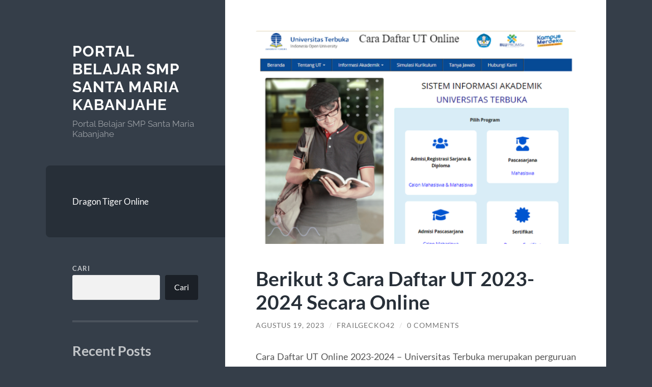

--- FILE ---
content_type: text/html; charset=UTF-8
request_url: https://www.smpstmariakaro.net/berikut-3-cara-daftar-ut-2023-2024-secara-online/
body_size: 10059
content:
<!DOCTYPE html>

<html lang="id">

	<head>

		<meta charset="UTF-8">
		<meta name="viewport" content="width=device-width, initial-scale=1.0">

		<link rel="profile" href="https://gmpg.org/xfn/11">

		<script type="text/javascript">
/* <![CDATA[ */
(()=>{var e={};e.g=function(){if("object"==typeof globalThis)return globalThis;try{return this||new Function("return this")()}catch(e){if("object"==typeof window)return window}}(),function({ampUrl:n,isCustomizePreview:t,isAmpDevMode:r,noampQueryVarName:o,noampQueryVarValue:s,disabledStorageKey:i,mobileUserAgents:a,regexRegex:c}){if("undefined"==typeof sessionStorage)return;const d=new RegExp(c);if(!a.some((e=>{const n=e.match(d);return!(!n||!new RegExp(n[1],n[2]).test(navigator.userAgent))||navigator.userAgent.includes(e)})))return;e.g.addEventListener("DOMContentLoaded",(()=>{const e=document.getElementById("amp-mobile-version-switcher");if(!e)return;e.hidden=!1;const n=e.querySelector("a[href]");n&&n.addEventListener("click",(()=>{sessionStorage.removeItem(i)}))}));const g=r&&["paired-browsing-non-amp","paired-browsing-amp"].includes(window.name);if(sessionStorage.getItem(i)||t||g)return;const u=new URL(location.href),m=new URL(n);m.hash=u.hash,u.searchParams.has(o)&&s===u.searchParams.get(o)?sessionStorage.setItem(i,"1"):m.href!==u.href&&(window.stop(),location.replace(m.href))}({"ampUrl":"https:\/\/www.smpstmariakaro.net\/berikut-3-cara-daftar-ut-2023-2024-secara-online\/?amp=1","noampQueryVarName":"noamp","noampQueryVarValue":"mobile","disabledStorageKey":"amp_mobile_redirect_disabled","mobileUserAgents":["Mobile","Android","Silk\/","Kindle","BlackBerry","Opera Mini","Opera Mobi"],"regexRegex":"^\\\/((?:.|\\n)+)\\\/([i]*)$","isCustomizePreview":false,"isAmpDevMode":false})})();
/* ]]> */
</script>
<meta name='robots' content='index, follow, max-image-preview:large, max-snippet:-1, max-video-preview:-1'/>
	<style>img:is([sizes="auto" i], [sizes^="auto," i]) {contain-intrinsic-size:3000px 1500px}</style>
	
	<!-- This site is optimized with the Yoast SEO plugin v26.3 - https://yoast.com/wordpress/plugins/seo/ -->
	<title>Berikut 3 Cara Daftar UT 2023-2024 Secara Online</title>
	<meta name="description" content="Cara Daftar UT Online 2023-2024 - Universitas Terbuka merupakan perguruan tinggi negeri yang mendapat izin khusus dari pemerintah"/>
	<link rel="canonical" href="https://www.smpstmariakaro.net/berikut-3-cara-daftar-ut-2023-2024-secara-online/"/>
	<meta property="og:locale" content="id_ID"/>
	<meta property="og:type" content="article"/>
	<meta property="og:title" content="Berikut 3 Cara Daftar UT 2023-2024 Secara Online"/>
	<meta property="og:description" content="Cara Daftar UT Online 2023-2024 - Universitas Terbuka merupakan perguruan tinggi negeri yang mendapat izin khusus dari pemerintah"/>
	<meta property="og:url" content="https://www.smpstmariakaro.net/berikut-3-cara-daftar-ut-2023-2024-secara-online/"/>
	<meta property="og:site_name" content="Portal Belajar SMP Santa Maria Kabanjahe"/>
	<meta property="article:published_time" content="2023-08-19T07:56:51+00:00"/>
	<meta property="og:image" content="https://www.smpstmariakaro.net/wp-content/uploads/2023/08/image-2023-08-19T145631.007.png"/>
	<meta property="og:image:width" content="640"/>
	<meta property="og:image:height" content="427"/>
	<meta property="og:image:type" content="image/png"/>
	<meta name="author" content="frailgecko42"/>
	<meta name="twitter:card" content="summary_large_image"/>
	<meta name="twitter:label1" content="Ditulis oleh"/>
	<meta name="twitter:data1" content="frailgecko42"/>
	<meta name="twitter:label2" content="Estimasi waktu membaca"/>
	<meta name="twitter:data2" content="4 menit"/>
	<script type="application/ld+json" class="yoast-schema-graph">{"@context":"https://schema.org","@graph":[{"@type":"WebPage","@id":"https://www.smpstmariakaro.net/berikut-3-cara-daftar-ut-2023-2024-secara-online/","url":"https://www.smpstmariakaro.net/berikut-3-cara-daftar-ut-2023-2024-secara-online/","name":"Berikut 3 Cara Daftar UT 2023-2024 Secara Online","isPartOf":{"@id":"https://www.smpstmariakaro.net/#website"},"primaryImageOfPage":{"@id":"https://www.smpstmariakaro.net/berikut-3-cara-daftar-ut-2023-2024-secara-online/#primaryimage"},"image":{"@id":"https://www.smpstmariakaro.net/berikut-3-cara-daftar-ut-2023-2024-secara-online/#primaryimage"},"thumbnailUrl":"https://www.smpstmariakaro.net/wp-content/uploads/2023/08/image-2023-08-19T145631.007.png","datePublished":"2023-08-19T07:56:51+00:00","author":{"@id":"https://www.smpstmariakaro.net/#/schema/person/e4c063bad3be4bcc5b848464cbd39633"},"description":"Cara Daftar UT Online 2023-2024 - Universitas Terbuka merupakan perguruan tinggi negeri yang mendapat izin khusus dari pemerintah","breadcrumb":{"@id":"https://www.smpstmariakaro.net/berikut-3-cara-daftar-ut-2023-2024-secara-online/#breadcrumb"},"inLanguage":"id","potentialAction":[{"@type":"ReadAction","target":["https://www.smpstmariakaro.net/berikut-3-cara-daftar-ut-2023-2024-secara-online/"]}]},{"@type":"ImageObject","inLanguage":"id","@id":"https://www.smpstmariakaro.net/berikut-3-cara-daftar-ut-2023-2024-secara-online/#primaryimage","url":"https://www.smpstmariakaro.net/wp-content/uploads/2023/08/image-2023-08-19T145631.007.png","contentUrl":"https://www.smpstmariakaro.net/wp-content/uploads/2023/08/image-2023-08-19T145631.007.png","width":640,"height":427,"caption":"Berikut 3 Cara Daftar UT 2023-2024 Secara Online"},{"@type":"BreadcrumbList","@id":"https://www.smpstmariakaro.net/berikut-3-cara-daftar-ut-2023-2024-secara-online/#breadcrumb","itemListElement":[{"@type":"ListItem","position":1,"name":"Home","item":"https://www.smpstmariakaro.net/"},{"@type":"ListItem","position":2,"name":"Berikut 3 Cara Daftar UT 2023-2024 Secara Online"}]},{"@type":"WebSite","@id":"https://www.smpstmariakaro.net/#website","url":"https://www.smpstmariakaro.net/","name":"Portal Belajar SMP Santa Maria Kabanjahe","description":"Portal Belajar SMP Santa Maria Kabanjahe","potentialAction":[{"@type":"SearchAction","target":{"@type":"EntryPoint","urlTemplate":"https://www.smpstmariakaro.net/?s={search_term_string}"},"query-input":{"@type":"PropertyValueSpecification","valueRequired":true,"valueName":"search_term_string"}}],"inLanguage":"id"},{"@type":"Person","@id":"https://www.smpstmariakaro.net/#/schema/person/e4c063bad3be4bcc5b848464cbd39633","name":"frailgecko42","image":{"@type":"ImageObject","inLanguage":"id","@id":"https://www.smpstmariakaro.net/#/schema/person/image/","url":"https://secure.gravatar.com/avatar/3a3ba1829a1eda6180c3864b4d15cc6a75e107a830057e9134b2b9e8b6c59001?s=96&d=mm&r=g","contentUrl":"https://secure.gravatar.com/avatar/3a3ba1829a1eda6180c3864b4d15cc6a75e107a830057e9134b2b9e8b6c59001?s=96&d=mm&r=g","caption":"frailgecko42"},"sameAs":["https://www.smpstmariakaro.net"],"url":"https://www.smpstmariakaro.net/author/frailgecko42/"}]}</script>
	<!-- / Yoast SEO plugin. -->


<link rel="alternate" type="application/rss+xml" title="Portal Belajar SMP Santa Maria Kabanjahe &raquo; Feed" href="https://www.smpstmariakaro.net/feed/"/>
<link rel="alternate" type="application/rss+xml" title="Portal Belajar SMP Santa Maria Kabanjahe &raquo; Umpan Komentar" href="https://www.smpstmariakaro.net/comments/feed/"/>
<link rel="alternate" type="application/rss+xml" title="Portal Belajar SMP Santa Maria Kabanjahe &raquo; Berikut 3 Cara Daftar UT 2023-2024 Secara Online Umpan Komentar" href="https://www.smpstmariakaro.net/berikut-3-cara-daftar-ut-2023-2024-secara-online/feed/"/>
<script type="text/javascript">//<![CDATA[
window._wpemojiSettings={"baseUrl":"https:\/\/s.w.org\/images\/core\/emoji\/16.0.1\/72x72\/","ext":".png","svgUrl":"https:\/\/s.w.org\/images\/core\/emoji\/16.0.1\/svg\/","svgExt":".svg","source":{"concatemoji":"https:\/\/www.smpstmariakaro.net\/wp-includes\/js\/wp-emoji-release.min.js?ver=6.8.3"}};!function(s,n){var o,i,e;function c(e){try{var t={supportTests:e,timestamp:(new Date).valueOf()};sessionStorage.setItem(o,JSON.stringify(t))}catch(e){}}function p(e,t,n){e.clearRect(0,0,e.canvas.width,e.canvas.height),e.fillText(t,0,0);var t=new Uint32Array(e.getImageData(0,0,e.canvas.width,e.canvas.height).data),a=(e.clearRect(0,0,e.canvas.width,e.canvas.height),e.fillText(n,0,0),new Uint32Array(e.getImageData(0,0,e.canvas.width,e.canvas.height).data));return t.every(function(e,t){return e===a[t]})}function u(e,t){e.clearRect(0,0,e.canvas.width,e.canvas.height),e.fillText(t,0,0);for(var n=e.getImageData(16,16,1,1),a=0;a<n.data.length;a++)if(0!==n.data[a])return!1;return!0}function f(e,t,n,a){switch(t){case"flag":return n(e,"\ud83c\udff3\ufe0f\u200d\u26a7\ufe0f","\ud83c\udff3\ufe0f\u200b\u26a7\ufe0f")?!1:!n(e,"\ud83c\udde8\ud83c\uddf6","\ud83c\udde8\u200b\ud83c\uddf6")&&!n(e,"\ud83c\udff4\udb40\udc67\udb40\udc62\udb40\udc65\udb40\udc6e\udb40\udc67\udb40\udc7f","\ud83c\udff4\u200b\udb40\udc67\u200b\udb40\udc62\u200b\udb40\udc65\u200b\udb40\udc6e\u200b\udb40\udc67\u200b\udb40\udc7f");case"emoji":return!a(e,"\ud83e\udedf")}return!1}function g(e,t,n,a){var r="undefined"!=typeof WorkerGlobalScope&&self instanceof WorkerGlobalScope?new OffscreenCanvas(300,150):s.createElement("canvas"),o=r.getContext("2d",{willReadFrequently:!0}),i=(o.textBaseline="top",o.font="600 32px Arial",{});return e.forEach(function(e){i[e]=t(o,e,n,a)}),i}function t(e){var t=s.createElement("script");t.src=e,t.defer=!0,s.head.appendChild(t)}"undefined"!=typeof Promise&&(o="wpEmojiSettingsSupports",i=["flag","emoji"],n.supports={everything:!0,everythingExceptFlag:!0},e=new Promise(function(e){s.addEventListener("DOMContentLoaded",e,{once:!0})}),new Promise(function(t){var n=function(){try{var e=JSON.parse(sessionStorage.getItem(o));if("object"==typeof e&&"number"==typeof e.timestamp&&(new Date).valueOf()<e.timestamp+604800&&"object"==typeof e.supportTests)return e.supportTests}catch(e){}return null}();if(!n){if("undefined"!=typeof Worker&&"undefined"!=typeof OffscreenCanvas&&"undefined"!=typeof URL&&URL.createObjectURL&&"undefined"!=typeof Blob)try{var e="postMessage("+g.toString()+"("+[JSON.stringify(i),f.toString(),p.toString(),u.toString()].join(",")+"));",a=new Blob([e],{type:"text/javascript"}),r=new Worker(URL.createObjectURL(a),{name:"wpTestEmojiSupports"});return void(r.onmessage=function(e){c(n=e.data),r.terminate(),t(n)})}catch(e){}c(n=g(i,f,p,u))}t(n)}).then(function(e){for(var t in e)n.supports[t]=e[t],n.supports.everything=n.supports.everything&&n.supports[t],"flag"!==t&&(n.supports.everythingExceptFlag=n.supports.everythingExceptFlag&&n.supports[t]);n.supports.everythingExceptFlag=n.supports.everythingExceptFlag&&!n.supports.flag,n.DOMReady=!1,n.readyCallback=function(){n.DOMReady=!0}}).then(function(){return e}).then(function(){var e;n.supports.everything||(n.readyCallback(),(e=n.source||{}).concatemoji?t(e.concatemoji):e.wpemoji&&e.twemoji&&(t(e.twemoji),t(e.wpemoji)))}))}((window,document),window._wpemojiSettings);
//]]></script>
<style id='wp-emoji-styles-inline-css' type='text/css'>img.wp-smiley,img.emoji{display:inline!important;border:none!important;box-shadow:none!important;height:1em!important;width:1em!important;margin:0 .07em!important;vertical-align:-.1em!important;background:none!important;padding:0!important}</style>
<link rel='stylesheet' id='wp-block-library-css' href='https://www.smpstmariakaro.net/wp-includes/css/dist/block-library/style.min.css?ver=6.8.3' type='text/css' media='all'/>
<style id='classic-theme-styles-inline-css' type='text/css'>.wp-block-button__link{color:#fff;background-color:#32373c;border-radius:9999px;box-shadow:none;text-decoration:none;padding:calc(.667em + 2px) calc(1.333em + 2px);font-size:1.125em}.wp-block-file__button{background:#32373c;color:#fff;text-decoration:none}</style>
<style id='global-styles-inline-css' type='text/css'>:root{--wp--preset--aspect-ratio--square:1;--wp--preset--aspect-ratio--4-3: 4/3;--wp--preset--aspect-ratio--3-4: 3/4;--wp--preset--aspect-ratio--3-2: 3/2;--wp--preset--aspect-ratio--2-3: 2/3;--wp--preset--aspect-ratio--16-9: 16/9;--wp--preset--aspect-ratio--9-16: 9/16;--wp--preset--color--black:#272f38;--wp--preset--color--cyan-bluish-gray:#abb8c3;--wp--preset--color--white:#fff;--wp--preset--color--pale-pink:#f78da7;--wp--preset--color--vivid-red:#cf2e2e;--wp--preset--color--luminous-vivid-orange:#ff6900;--wp--preset--color--luminous-vivid-amber:#fcb900;--wp--preset--color--light-green-cyan:#7bdcb5;--wp--preset--color--vivid-green-cyan:#00d084;--wp--preset--color--pale-cyan-blue:#8ed1fc;--wp--preset--color--vivid-cyan-blue:#0693e3;--wp--preset--color--vivid-purple:#9b51e0;--wp--preset--color--accent:#ff706c;--wp--preset--color--dark-gray:#444;--wp--preset--color--medium-gray:#666;--wp--preset--color--light-gray:#888;--wp--preset--gradient--vivid-cyan-blue-to-vivid-purple:linear-gradient(135deg,rgba(6,147,227,1) 0%,#9b51e0 100%);--wp--preset--gradient--light-green-cyan-to-vivid-green-cyan:linear-gradient(135deg,#7adcb4 0%,#00d082 100%);--wp--preset--gradient--luminous-vivid-amber-to-luminous-vivid-orange:linear-gradient(135deg,rgba(252,185,0,1) 0%,rgba(255,105,0,1) 100%);--wp--preset--gradient--luminous-vivid-orange-to-vivid-red:linear-gradient(135deg,rgba(255,105,0,1) 0%,#cf2e2e 100%);--wp--preset--gradient--very-light-gray-to-cyan-bluish-gray:linear-gradient(135deg,#eee 0%,#a9b8c3 100%);--wp--preset--gradient--cool-to-warm-spectrum:linear-gradient(135deg,#4aeadc 0%,#9778d1 20%,#cf2aba 40%,#ee2c82 60%,#fb6962 80%,#fef84c 100%);--wp--preset--gradient--blush-light-purple:linear-gradient(135deg,#ffceec 0%,#9896f0 100%);--wp--preset--gradient--blush-bordeaux:linear-gradient(135deg,#fecda5 0%,#fe2d2d 50%,#6b003e 100%);--wp--preset--gradient--luminous-dusk:linear-gradient(135deg,#ffcb70 0%,#c751c0 50%,#4158d0 100%);--wp--preset--gradient--pale-ocean:linear-gradient(135deg,#fff5cb 0%,#b6e3d4 50%,#33a7b5 100%);--wp--preset--gradient--electric-grass:linear-gradient(135deg,#caf880 0%,#71ce7e 100%);--wp--preset--gradient--midnight:linear-gradient(135deg,#020381 0%,#2874fc 100%);--wp--preset--font-size--small:16px;--wp--preset--font-size--medium:20px;--wp--preset--font-size--large:24px;--wp--preset--font-size--x-large:42px;--wp--preset--font-size--regular:18px;--wp--preset--font-size--larger:32px;--wp--preset--spacing--20:.44rem;--wp--preset--spacing--30:.67rem;--wp--preset--spacing--40:1rem;--wp--preset--spacing--50:1.5rem;--wp--preset--spacing--60:2.25rem;--wp--preset--spacing--70:3.38rem;--wp--preset--spacing--80:5.06rem;--wp--preset--shadow--natural:6px 6px 9px rgba(0,0,0,.2);--wp--preset--shadow--deep:12px 12px 50px rgba(0,0,0,.4);--wp--preset--shadow--sharp:6px 6px 0 rgba(0,0,0,.2);--wp--preset--shadow--outlined:6px 6px 0 -3px rgba(255,255,255,1) , 6px 6px rgba(0,0,0,1);--wp--preset--shadow--crisp:6px 6px 0 rgba(0,0,0,1)}:where(.is-layout-flex){gap:.5em}:where(.is-layout-grid){gap:.5em}body .is-layout-flex{display:flex}.is-layout-flex{flex-wrap:wrap;align-items:center}.is-layout-flex > :is(*, div){margin:0}body .is-layout-grid{display:grid}.is-layout-grid > :is(*, div){margin:0}:where(.wp-block-columns.is-layout-flex){gap:2em}:where(.wp-block-columns.is-layout-grid){gap:2em}:where(.wp-block-post-template.is-layout-flex){gap:1.25em}:where(.wp-block-post-template.is-layout-grid){gap:1.25em}.has-black-color{color:var(--wp--preset--color--black)!important}.has-cyan-bluish-gray-color{color:var(--wp--preset--color--cyan-bluish-gray)!important}.has-white-color{color:var(--wp--preset--color--white)!important}.has-pale-pink-color{color:var(--wp--preset--color--pale-pink)!important}.has-vivid-red-color{color:var(--wp--preset--color--vivid-red)!important}.has-luminous-vivid-orange-color{color:var(--wp--preset--color--luminous-vivid-orange)!important}.has-luminous-vivid-amber-color{color:var(--wp--preset--color--luminous-vivid-amber)!important}.has-light-green-cyan-color{color:var(--wp--preset--color--light-green-cyan)!important}.has-vivid-green-cyan-color{color:var(--wp--preset--color--vivid-green-cyan)!important}.has-pale-cyan-blue-color{color:var(--wp--preset--color--pale-cyan-blue)!important}.has-vivid-cyan-blue-color{color:var(--wp--preset--color--vivid-cyan-blue)!important}.has-vivid-purple-color{color:var(--wp--preset--color--vivid-purple)!important}.has-black-background-color{background-color:var(--wp--preset--color--black)!important}.has-cyan-bluish-gray-background-color{background-color:var(--wp--preset--color--cyan-bluish-gray)!important}.has-white-background-color{background-color:var(--wp--preset--color--white)!important}.has-pale-pink-background-color{background-color:var(--wp--preset--color--pale-pink)!important}.has-vivid-red-background-color{background-color:var(--wp--preset--color--vivid-red)!important}.has-luminous-vivid-orange-background-color{background-color:var(--wp--preset--color--luminous-vivid-orange)!important}.has-luminous-vivid-amber-background-color{background-color:var(--wp--preset--color--luminous-vivid-amber)!important}.has-light-green-cyan-background-color{background-color:var(--wp--preset--color--light-green-cyan)!important}.has-vivid-green-cyan-background-color{background-color:var(--wp--preset--color--vivid-green-cyan)!important}.has-pale-cyan-blue-background-color{background-color:var(--wp--preset--color--pale-cyan-blue)!important}.has-vivid-cyan-blue-background-color{background-color:var(--wp--preset--color--vivid-cyan-blue)!important}.has-vivid-purple-background-color{background-color:var(--wp--preset--color--vivid-purple)!important}.has-black-border-color{border-color:var(--wp--preset--color--black)!important}.has-cyan-bluish-gray-border-color{border-color:var(--wp--preset--color--cyan-bluish-gray)!important}.has-white-border-color{border-color:var(--wp--preset--color--white)!important}.has-pale-pink-border-color{border-color:var(--wp--preset--color--pale-pink)!important}.has-vivid-red-border-color{border-color:var(--wp--preset--color--vivid-red)!important}.has-luminous-vivid-orange-border-color{border-color:var(--wp--preset--color--luminous-vivid-orange)!important}.has-luminous-vivid-amber-border-color{border-color:var(--wp--preset--color--luminous-vivid-amber)!important}.has-light-green-cyan-border-color{border-color:var(--wp--preset--color--light-green-cyan)!important}.has-vivid-green-cyan-border-color{border-color:var(--wp--preset--color--vivid-green-cyan)!important}.has-pale-cyan-blue-border-color{border-color:var(--wp--preset--color--pale-cyan-blue)!important}.has-vivid-cyan-blue-border-color{border-color:var(--wp--preset--color--vivid-cyan-blue)!important}.has-vivid-purple-border-color{border-color:var(--wp--preset--color--vivid-purple)!important}.has-vivid-cyan-blue-to-vivid-purple-gradient-background{background:var(--wp--preset--gradient--vivid-cyan-blue-to-vivid-purple)!important}.has-light-green-cyan-to-vivid-green-cyan-gradient-background{background:var(--wp--preset--gradient--light-green-cyan-to-vivid-green-cyan)!important}.has-luminous-vivid-amber-to-luminous-vivid-orange-gradient-background{background:var(--wp--preset--gradient--luminous-vivid-amber-to-luminous-vivid-orange)!important}.has-luminous-vivid-orange-to-vivid-red-gradient-background{background:var(--wp--preset--gradient--luminous-vivid-orange-to-vivid-red)!important}.has-very-light-gray-to-cyan-bluish-gray-gradient-background{background:var(--wp--preset--gradient--very-light-gray-to-cyan-bluish-gray)!important}.has-cool-to-warm-spectrum-gradient-background{background:var(--wp--preset--gradient--cool-to-warm-spectrum)!important}.has-blush-light-purple-gradient-background{background:var(--wp--preset--gradient--blush-light-purple)!important}.has-blush-bordeaux-gradient-background{background:var(--wp--preset--gradient--blush-bordeaux)!important}.has-luminous-dusk-gradient-background{background:var(--wp--preset--gradient--luminous-dusk)!important}.has-pale-ocean-gradient-background{background:var(--wp--preset--gradient--pale-ocean)!important}.has-electric-grass-gradient-background{background:var(--wp--preset--gradient--electric-grass)!important}.has-midnight-gradient-background{background:var(--wp--preset--gradient--midnight)!important}.has-small-font-size{font-size:var(--wp--preset--font-size--small)!important}.has-medium-font-size{font-size:var(--wp--preset--font-size--medium)!important}.has-large-font-size{font-size:var(--wp--preset--font-size--large)!important}.has-x-large-font-size{font-size:var(--wp--preset--font-size--x-large)!important}:where(.wp-block-post-template.is-layout-flex){gap:1.25em}:where(.wp-block-post-template.is-layout-grid){gap:1.25em}:where(.wp-block-columns.is-layout-flex){gap:2em}:where(.wp-block-columns.is-layout-grid){gap:2em}:root :where(.wp-block-pullquote){font-size:1.5em;line-height:1.6}</style>
<link rel='stylesheet' id='wilson_fonts-css' href='https://www.smpstmariakaro.net/wp-content/themes/wilson/assets/css/fonts.css?ver=6.8.3' type='text/css' media='all'/>
<link rel='stylesheet' id='wilson_style-css' href='https://www.smpstmariakaro.net/wp-content/themes/wilson/style.css?ver=2.1.3' type='text/css' media='all'/>
<script type="text/javascript" src="https://www.smpstmariakaro.net/wp-includes/js/jquery/jquery.min.js?ver=3.7.1" id="jquery-core-js"></script>
<script type="text/javascript" src="https://www.smpstmariakaro.net/wp-includes/js/jquery/jquery-migrate.min.js?ver=3.4.1" id="jquery-migrate-js"></script>
<script type="text/javascript" src="https://www.smpstmariakaro.net/wp-content/themes/wilson/assets/js/global.js?ver=2.1.3" id="wilson_global-js"></script>
<link rel="https://api.w.org/" href="https://www.smpstmariakaro.net/wp-json/"/><link rel="alternate" title="JSON" type="application/json" href="https://www.smpstmariakaro.net/wp-json/wp/v2/posts/22"/><link rel="EditURI" type="application/rsd+xml" title="RSD" href="https://www.smpstmariakaro.net/xmlrpc.php?rsd"/>
<meta name="generator" content="WordPress 6.8.3"/>
<link rel='shortlink' href='https://www.smpstmariakaro.net/?p=22'/>
<link rel="alternate" title="oEmbed (JSON)" type="application/json+oembed" href="https://www.smpstmariakaro.net/wp-json/oembed/1.0/embed?url=https%3A%2F%2Fwww.smpstmariakaro.net%2Fberikut-3-cara-daftar-ut-2023-2024-secara-online%2F"/>
<link rel="alternate" title="oEmbed (XML)" type="text/xml+oembed" href="https://www.smpstmariakaro.net/wp-json/oembed/1.0/embed?url=https%3A%2F%2Fwww.smpstmariakaro.net%2Fberikut-3-cara-daftar-ut-2023-2024-secara-online%2F&#038;format=xml"/>
<link rel="alternate" type="text/html" media="only screen and (max-width: 640px)" href="https://www.smpstmariakaro.net/berikut-3-cara-daftar-ut-2023-2024-secara-online/?amp=1"><link rel="amphtml" href="https://www.smpstmariakaro.net/berikut-3-cara-daftar-ut-2023-2024-secara-online/?amp=1"><style>#amp-mobile-version-switcher{left:0;position:absolute;width:100%;z-index:100}#amp-mobile-version-switcher>a{background-color:#444;border:0;color:#eaeaea;display:block;font-family:-apple-system,BlinkMacSystemFont,Segoe UI,Roboto,Oxygen-Sans,Ubuntu,Cantarell,Helvetica Neue,sans-serif;font-size:16px;font-weight:600;padding:15px 0;text-align:center;-webkit-text-decoration:none;text-decoration:none}#amp-mobile-version-switcher>a:active,#amp-mobile-version-switcher>a:focus,#amp-mobile-version-switcher>a:hover{-webkit-text-decoration:underline;text-decoration:underline}</style><link rel="icon" href="https://www.smpstmariakaro.net/wp-content/uploads/2023/08/cropped-download-removebg-preview-32x32.png" sizes="32x32"/>
<link rel="icon" href="https://www.smpstmariakaro.net/wp-content/uploads/2023/08/cropped-download-removebg-preview-192x192.png" sizes="192x192"/>
<link rel="apple-touch-icon" href="https://www.smpstmariakaro.net/wp-content/uploads/2023/08/cropped-download-removebg-preview-180x180.png"/>
<meta name="msapplication-TileImage" content="https://www.smpstmariakaro.net/wp-content/uploads/2023/08/cropped-download-removebg-preview-270x270.png"/>

	</head>
	
	<body class="wp-singular post-template-default single single-post postid-22 single-format-standard wp-theme-wilson">

		
		<a class="skip-link button" href="#site-content">Skip to the content</a>
	
		<div class="wrapper">
	
			<header class="sidebar" id="site-header">
							
				<div class="blog-header">

									
						<div class="blog-info">
						
															<div class="blog-title">
									<a href="https://www.smpstmariakaro.net" rel="home">Portal Belajar SMP Santa Maria Kabanjahe</a>
								</div>
														
															<p class="blog-description">Portal Belajar SMP Santa Maria Kabanjahe</p>
													
						</div><!-- .blog-info -->
						
					
				</div><!-- .blog-header -->
				
				<div class="nav-toggle toggle">
				
					<p>
						<span class="show">Show menu</span>
						<span class="hide">Hide menu</span>
					</p>
				
					<div class="bars">
							
						<div class="bar"></div>
						<div class="bar"></div>
						<div class="bar"></div>
						
						<div class="clear"></div>
						
					</div><!-- .bars -->
				
				</div><!-- .nav-toggle -->
				
				<div class="blog-menu">
			
					<ul class="navigation">
					
						<li class="page_item page-item-116"><a href="https://www.smpstmariakaro.net/">Dragon Tiger Online</a></li>
												
					</ul><!-- .navigation -->
				</div><!-- .blog-menu -->
				
				<div class="mobile-menu">
						 
					<ul class="navigation">
					
						<li class="page_item page-item-116"><a href="https://www.smpstmariakaro.net/">Dragon Tiger Online</a></li>
						
					</ul>
					 
				</div><!-- .mobile-menu -->
				
				
					<div class="widgets" role="complementary">
					
						<div id="block-2" class="widget widget_block widget_search"><div class="widget-content"><form role="search" method="get" action="https://www.smpstmariakaro.net/" class="wp-block-search__button-outside wp-block-search__text-button wp-block-search"><label class="wp-block-search__label" for="wp-block-search__input-1">Cari</label><div class="wp-block-search__inside-wrapper "><input class="wp-block-search__input" id="wp-block-search__input-1" placeholder="" value="" type="search" name="s" required /><button aria-label="Cari" class="wp-block-search__button wp-element-button" type="submit">Cari</button></div></form></div></div><div id="block-3" class="widget widget_block"><div class="widget-content">
<div class="wp-block-group"><div class="wp-block-group__inner-container is-layout-flow wp-block-group-is-layout-flow">
<h2 class="wp-block-heading">Recent Posts</h2>


<ul class="wp-block-latest-posts__list wp-block-latest-posts"><li><a class="wp-block-latest-posts__post-title" href="https://www.smpstmariakaro.net/4-aplikasi-trending-teratas-pada-tahun-2023-inovasi-teknologi-yang-mengubah-cara-hidup-kita/">4 Aplikasi Trending Teratas pada tahun 2023: Inovasi Teknologi yang Mengubah Cara Hidup Kita</a></li>
<li><a class="wp-block-latest-posts__post-title" href="https://www.smpstmariakaro.net/5-kursus-dan-kelas-online-terbaik-tahun-2023/">5 KURSUS DAN KELAS ONLINE TERBAIK TAHUN 2023</a></li>
<li><a class="wp-block-latest-posts__post-title" href="https://www.smpstmariakaro.net/4-kelebihan-dan-kekurangan-penerapan-e-learning/">4 Kelebihan dan Kekurangan Penerapan E-Learning</a></li>
<li><a class="wp-block-latest-posts__post-title" href="https://www.smpstmariakaro.net/model-pekerjaan-masa-depan-tren-pekerjaan-jarak-jauh/">Model Pekerjaan Masa Depan: Tren Pekerjaan Jarak Jauh!</a></li>
<li><a class="wp-block-latest-posts__post-title" href="https://www.smpstmariakaro.net/keunggulan-sertifikasi-kompetensi-di-dunia-kerja/">Keunggulan Sertifikasi Kompetensi di Dunia Kerja</a></li>
</ul></div></div>
</div></div><div id="block-5" class="widget widget_block"><div class="widget-content">
<div class="wp-block-group"><div class="wp-block-group__inner-container is-layout-flow wp-block-group-is-layout-flow">
<h2 class="wp-block-heading">Archives</h2>


<ul class="wp-block-archives-list wp-block-archives">	<li><a href='https://www.smpstmariakaro.net/2023/09/'>September 2023</a></li>
	<li><a href='https://www.smpstmariakaro.net/2023/08/'>Agustus 2023</a></li>
</ul></div></div>
</div></div><div id="block-6" class="widget widget_block"><div class="widget-content">
<div class="wp-block-group"><div class="wp-block-group__inner-container is-layout-flow wp-block-group-is-layout-flow">
<h2 class="wp-block-heading">Categories</h2>


<ul class="wp-block-categories-list wp-block-categories">	<li class="cat-item cat-item-11"><a href="https://www.smpstmariakaro.net/category/pendidikan/">Pendidikan</a>
</li>
	<li class="cat-item cat-item-2"><a href="https://www.smpstmariakaro.net/category/universitas/">Universitas</a>
</li>
</ul></div></div>
</div></div>						
					</div><!-- .widgets -->
					
													
			</header><!-- .sidebar -->

			<main class="content" id="site-content">	
		<div class="posts">
	
			<article id="post-22" class="post-22 post type-post status-publish format-standard has-post-thumbnail hentry category-universitas tag-cara-daftar-ut-2023 tag-pendaftaran-universitas-terbuka">
			
								
					<figure class="featured-media">
						
						<img width="640" height="427" src="https://www.smpstmariakaro.net/wp-content/uploads/2023/08/image-2023-08-19T145631.007.png" class="attachment-post-thumbnail size-post-thumbnail wp-post-image" alt="Berikut 3 Cara Daftar UT 2023-2024 Secara Online" decoding="async" fetchpriority="high" srcset="https://www.smpstmariakaro.net/wp-content/uploads/2023/08/image-2023-08-19T145631.007.png 640w, https://www.smpstmariakaro.net/wp-content/uploads/2023/08/image-2023-08-19T145631.007-300x200.png 300w" sizes="(max-width: 640px) 100vw, 640px"/>								
					</figure><!-- .featured-media -->
						
							
				<div class="post-inner">

					<div class="post-header">

						
															<h1 class="post-title">Berikut 3 Cara Daftar UT 2023-2024 Secara Online</h1>
							
						
								
		<div class="post-meta">
		
			<span class="post-date"><a href="https://www.smpstmariakaro.net/berikut-3-cara-daftar-ut-2023-2024-secara-online/">Agustus 19, 2023</a></span>
			
			<span class="date-sep"> / </span>
				
			<span class="post-author"><a href="https://www.smpstmariakaro.net/author/frailgecko42/" title="Pos-pos oleh frailgecko42" rel="author">frailgecko42</a></span>
			
						
				<span class="date-sep"> / </span>
				
				<a href="https://www.smpstmariakaro.net/berikut-3-cara-daftar-ut-2023-2024-secara-online/?noamp=mobile#respond"><span class="comment">0 Comments</span></a>			
						
						
												
		</div><!-- .post-meta -->

		
					</div><!-- .post-header -->

					
						<div class="post-content">

							<p style="text-align: justify;">Cara Daftar UT Online 2023-2024 &#8211; Universitas Terbuka merupakan perguruan tinggi negeri yang mendapat izin khusus dari pemerintah untuk menyelenggarakan program pembelajaran jarak jauh. terluar di seluruh Indonesia.</p>
<p style="text-align: justify;">Selain itu, banyak lulusan kampus UT yang lulus ujian di berbagai bidang termasuk menjadi PNS, meskipun menggunakan sistem pembelajaran jarak jauh berbasis modul lulusan kampus, hal ini tidak bisa disepelekan karena lulusannya sudah terbukti kualitasnya dan diakui. keliling dunia. dunia akademik. Atas dasar itu, pemerintah melalui LTMPT menarik UT menjadi salah satu PTN yang mengikuti jalur SNMPTN dan SBMPTN.</p>
<p style="text-align: justify;">Melalui kedua jalur ini diharapkan UT dapat disejajarkan dengan kampus PTN lainnya, dimana dengan adanya mahasiswa melalui sistem tersebut akan menjadikan UT lebih berkelas, peserta yang mendaftar kedua jalur tersebut dapat memilih kampus UT sebagai pilihan kedua, bedanya antara jalur nasional/gabungan dan jalur mandiri terletak pada sistem perkuliahan dan menyarankan UKT untuk dibiayai.</p>
<p style="text-align: justify;">Mereka yang memilih jalur SNMPTN/SBMPTN akan lebih murah jika lulus dibandingkan dengan jalur mandiri, selain itu sistem perkuliahannya lebih ketat tidak seperti jalur lainnya, bahkan beberapa kampus seperti UT Jakarta menjadi tempat belajar bagi lulusan SNMPTN dan SBMPTN, hal ini jalurnya memang cocok untuk mereka yang fresh graduate.</p>
<p style="text-align: justify;">Sedangkan bagi yang sudah bekerja dan berencana kuliah sambil kuliah disarankan menempuh jalur mandiri. Bagi yang berminat mengikuti seleksi UT, ada 3 jenis jalur masuk yang bisa diikuti.</p>
<h2 style="text-align: justify;">SNMPTN Masuk UT</h2>
<p style="text-align: justify;">SNMPTN adalah singkatan dari seleksi nasional masuk perguruan tinggi negeri yang dibuka setiap tahunnya khusus untuk pendaftar lulusan tahun ini, dapatkan rekomendasi sekolah dan peringkat lulus, bagi yang berminat mengikuti pendaftaran SNMPTN, simak selengkapnya tata cara pendaftaran SNMPTN dibawah ini :</p>
<h3 style="text-align: justify;">Pembuatan akun</h3>
<ul style="text-align: justify;">
<li>Buat akun terlebih dahulu melalui situs Portal.Ltmpt.ac.id</li>
<li>Klik menu Daftar</li>
<li>Daftarkan akun untuk siswa.</li>
<li>Isi form seperti nama, NISN, email, password dan lain-lain.</li>
<li>Aktivasi melalui email terdaftar.</li>
<li>Masukkan dan verifikasi data.</li>
<li>Pastikan untuk memvalidasi dan memverifikasi data yang telah diisi oleh sekolah.</li>
<li>Selesai, akun siap digunakan</li>
</ul>
<h3 style="text-align: justify;">Peringkat</h3>
<p style="text-align: justify;">Setelah menyelesaikan proses pengisian data PDSS, nantinya sekolah wajib melakukan validasi.<br/>
Setelah semua sekolah selesai dilakukan pemeringkatan melalui website pengumuman.snmptn.ac.id<br/>
Bagi yang lolos pemeringkatan dapat mendaftar SNMPTN.</p>
<h3 style="text-align: justify;">Registrasi</h3>
<ul style="text-align: justify;">
<li>Proses pendaftaran dilakukan melalui website Snmptn.ac.id</li>
<li>Login menggunakan akun yang ada.</li>
<li>Isi data diri, data keluarga, data pendidikan, data pendidikan lengkap.</li>
<li>Unggah foto, berkas persyaratan beserta bukti prestasi.</li>
<li>Pilih PTN dan program studi sesuai jurusan sekolah.</li>
<li>Khusus untuk upload portofolio jurusan seni atau olahraga.</li>
<li>Menyerahkan formulir</li>
<li>Review Resume Pendaftaran SNMPTN</li>
<li>Finalisasi</li>
</ul>
<h3 style="text-align: justify;">Cetak Kartu</h3>
<p style="text-align: justify;">Pastikan untuk mencetak kartu sesuai dengan tanggal yang ditentukan.<br/>
Login ke website resmi SNMPTN menggunakan akun yang sudah ada.<br/>
Pada menu kartu peserta silahkan download.</p>
<h2 style="text-align: justify;">UT Masuk SBMPTN</h2>
<p style="text-align: justify;">SBMPTN adalah singkatan dari seleksi bersama masuk perguruan tinggi negeri yang dilakukan secara tertulis yang dilakukan secara serentak di seluruh Indonesia, proses pendaftaran dimulai dengan mendaftarkan akun UTBK, mendaftar, membayar, dan mengisi formulir untuk lebih jelasnya lihat di bawah ini:</p>
<h3 style="text-align: justify;">Pembuatan akun</h3>
<ul style="text-align: justify;">
<li>Pembuatan akun UTBK LTMPT dilakukan secara online melalui website resmi</li>
<li>Portal.Ltmpt.ac.id</li>
<li>Klik menu Daftar</li>
<li>Pilih login siswa.</li>
<li>Isi formulir</li>
<li>Pengaktifan</li>
<li>Verifikasi data dengan masuk kembali ke sistem.</li>
<li>Selesai.</li>
</ul>
<h3 style="text-align: justify;">Registrasi</h3>
<p style="text-align: justify;">Dimulai dengan login ke situs SBMPTN.ac.id kemudian pilih menu login<br/>
Isi formulir data diri lengkap, data keuangan, data pendidikan dan data keluarga.<br/>
Menyerahkan formulir</p>
<h3 style="text-align: justify;">Pembayaran</h3>
<p style="text-align: justify;">Muncul kode pembayaran, bawa ke bank BUMN terdekat untuk proses pembayaran.<br/>
Jumlah biaya pendaftaran akan diberitahukan pada saat pembayaran.<br/>
Metode pembayaran bisa melalui mobile banking, ATM atau teller.<br/>
Mereka yang memilih jurusan seni atau olahraga diwajibkan membayar uang tambahan berupa biaya tes keterampilan.<br/>
Simpan bukti pembayaran</p>
<h3 style="text-align: justify;">Masuk kembali</h3>
<ul>
<li style="text-align: justify;">Login kembali ke situs resmi SBMPTN.ac.id</li>
<li style="text-align: justify;">Mengisi formulir online yang kosong.</li>
<li style="text-align: justify;">Jika diperlukan, harap unggah file atau foto paspor yang diperlukan.</li>
<li style="text-align: justify;">Bebas memilih program studi PTN dan UT sesuai keinginan.</li>
<li style="text-align: justify;">Mengirim</li>
<li style="text-align: justify;">Peninjauan Pendaftaran Pendaftaran</li>
<li style="text-align: justify;">Finalisasi</li>
<li style="text-align: justify;">Cetak Kartu Ujian UTBK.</li>
</ul>

						</div><!-- .post-content -->

									
				</div><!-- .post-inner -->

			</article><!-- .post -->

		</div><!-- .posts -->

										
			<div class="post-meta-bottom">

				<div class="post-cat-tags">

					<p class="post-categories"><span>Categories:</span> <a href="https://www.smpstmariakaro.net/category/universitas/" rel="category tag">Universitas</a></p>

					<p class="post-tags">Tags: <a href="https://www.smpstmariakaro.net/tag/cara-daftar-ut-2023/" rel="tag">Cara Daftar UT 2023</a>, <a href="https://www.smpstmariakaro.net/tag/pendaftaran-universitas-terbuka/" rel="tag">Pendaftaran Universitas Terbuka</a></p>
				</div><!-- .post-cat-tags -->

				
					<nav class="post-nav archive-nav">

													<a class="post-nav-older" href="https://www.smpstmariakaro.net/5-daftar-jurusan-perguruan-tinggi-untuk-anak-ipa-dengan-peluang-kerja-besar/">
								&laquo; 5 Daftar Jurusan Perguruan Tinggi untuk Anak IPA dengan Peluang Kerja Besar							</a>
						
													<a class="post-nav-newer" href="https://www.smpstmariakaro.net/5-daftar-perguruan-tinggi-di-solo-terbaru-2023/">
								5 Daftar Perguruan Tinggi di Solo Terbaru 2023 &raquo;							</a>
						
					</nav><!-- .post-nav -->

				
			</div><!-- .post-meta-bottom -->

			
	<script defer src="https://static.cloudflareinsights.com/beacon.min.js/vcd15cbe7772f49c399c6a5babf22c1241717689176015" integrity="sha512-ZpsOmlRQV6y907TI0dKBHq9Md29nnaEIPlkf84rnaERnq6zvWvPUqr2ft8M1aS28oN72PdrCzSjY4U6VaAw1EQ==" data-cf-beacon='{"version":"2024.11.0","token":"4979852d6ef74354ae0ae8bad4bbcca1","r":1,"server_timing":{"name":{"cfCacheStatus":true,"cfEdge":true,"cfExtPri":true,"cfL4":true,"cfOrigin":true,"cfSpeedBrain":true},"location_startswith":null}}' crossorigin="anonymous"></script>
